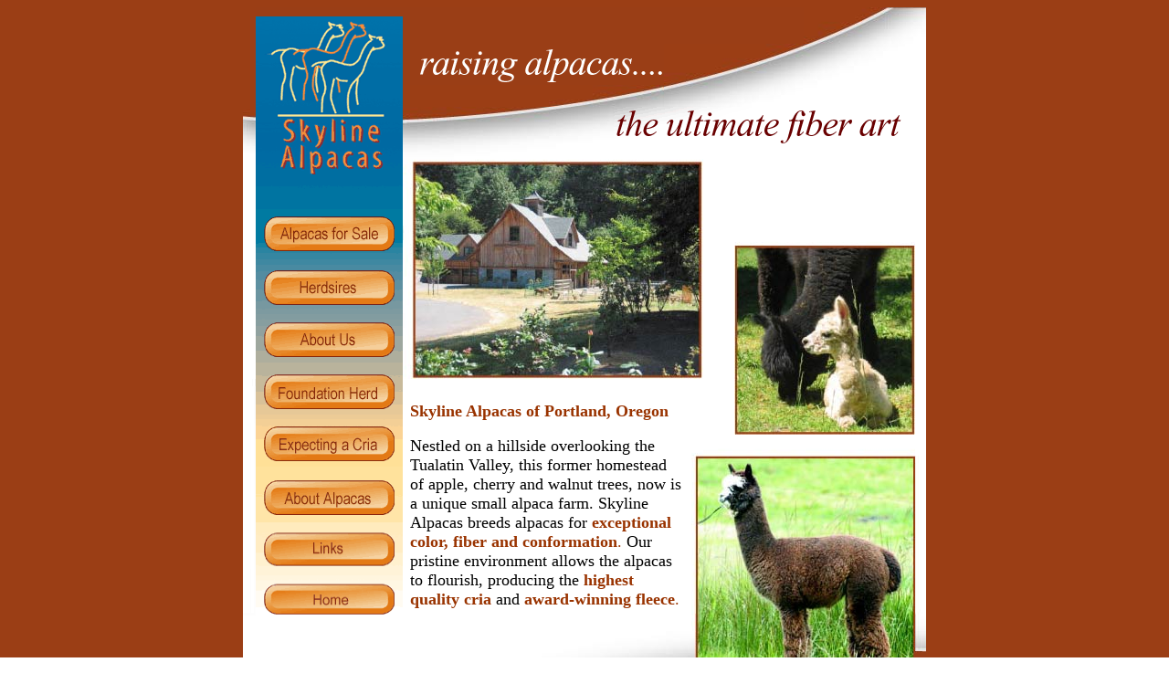

--- FILE ---
content_type: text/html; charset=UTF-8
request_url: https://www.skylinealpacas.com/
body_size: 12548
content:
<HTML>
<HEAD>
<TITLE>Oregon Alpacas at Skyline Alpaca Farm, Portland Oregon</TITLE>
<META HTTP-EQUIV="Content-Type" CONTENT="text/html; charset=iso-8859-1">
<link rel="stylesheet" href="style-sheet.css" type="text/css">
<script language="JavaScript">
<!--
function MM_swapImgRestore() { //v3.0
  var i,x,a=document.MM_sr; for(i=0;a&&i<a.length&&(x=a[i])&&x.oSrc;i++) x.src=x.oSrc;
}

function MM_preloadImages() { //v3.0
  var d=document; if(d.images){ if(!d.MM_p) d.MM_p=new Array();
    var i,j=d.MM_p.length,a=MM_preloadImages.arguments; for(i=0; i<a.length; i++)
    if (a[i].indexOf("#")!=0){ d.MM_p[j]=new Image; d.MM_p[j++].src=a[i];}}
}

function MM_findObj(n, d) { //v4.0
  var p,i,x;  if(!d) d=document; if((p=n.indexOf("?"))>0&&parent.frames.length) {
    d=parent.frames[n.substring(p+1)].document; n=n.substring(0,p);}
  if(!(x=d[n])&&d.all) x=d.all[n]; for (i=0;!x&&i<d.forms.length;i++) x=d.forms[i][n];
  for(i=0;!x&&d.layers&&i<d.layers.length;i++) x=MM_findObj(n,d.layers[i].document);
  if(!x && document.getElementById) x=document.getElementById(n); return x;
}

function MM_swapImage() { //v3.0
  var i,j=0,x,a=MM_swapImage.arguments; document.MM_sr=new Array; for(i=0;i<(a.length-2);i+=3)
   if ((x=MM_findObj(a[i]))!=null){document.MM_sr[j++]=x; if(!x.oSrc) x.oSrc=x.src; x.src=a[i+2];}
}
//-->
</script>
<meta name="keywords" content="alpaca, alpaca farm, Oregon alpacas, Portland Oregon farm, Peruvian alpacas, alpaca breeders, alpacas for sale, farming, sale, information, breeding, shearing, llama, lama, raising, ranching, alpaca products, alpaca fiber, wool, ranch, huacaya, breeder, fleece, buying, Skyline Alpacas">
<meta name="description" content="Oregon alpaca farm: Skyline Alpacas of Portland, Oregon, is nestled on a hillside overlooking the Tualatin Valley, this former homestead of apple, cherry and walnut trees, now is a unique small alpaca farm. Skyline Alpacas breeds alpacas for exceptional color, fiber and conformation. Our pristine environment allows the alpacas to flourish, producing the highest quality cria and award-winning fleece.">
</HEAD>
<BODY BGCOLOR=#FFFFFF background="images/rust-back.gif" onLoad="MM_preloadImages('images/index2-on_15.gif','images/index2-on_18.gif','images/index2-on_19.gif','images/index2-on_20.gif','images/index2_24.gif','images/index2_27.gif','images/index2-on_28.gif','images/index2_29.gif','images/index2_30.gif','images/index2-on_12.jpg','images/index2_17.jpg','images/index2_25.jpg')">
<!-- ImageReady Slices (Home Page Mockup 12-7.psd) -->
<TABLE WIDTH=748 BORDER=0 CELLPADDING=0 CELLSPACING=0 align="center">
  <TR>
		<TD ROWSPAN=5>
			<IMG SRC="images/index2_01.jpg" WIDTH=14 HEIGHT=167 ALT=""></TD>
		<TD>
			<IMG SRC="images/index2_02.gif" WIDTH=161 HEIGHT=40 ALT=""></TD>
		<TD COLSPAN=7>
			<IMG SRC="images/index2_03.gif" WIDTH=439 HEIGHT=40 ALT=""></TD>
		<TD COLSPAN=2>
			<IMG SRC="images/index2_04.jpg" WIDTH=134 HEIGHT=40 ALT=""></TD>
		<TD>
			<IMG SRC="images/spacer.gif" WIDTH=1 HEIGHT=40 ALT=""></TD>
	</TR>
	<TR>
		
    <TD ROWSPAN=5> <IMG SRC="images/index2_05.gif" WIDTH=161 HEIGHT=181 ALT="Skyline Alpacas"></TD>
		
    <TD COLSPAN=3> <IMG SRC="images/index2_06.gif" WIDTH=286 HEIGHT=45 ALT="Oregon alpacas"></TD>
		<TD COLSPAN=6 ROWSPAN=2>
			<IMG SRC="images/index2_07.jpg" WIDTH=287 HEIGHT=69 ALT=""></TD>
		<TD>
			<IMG SRC="images/spacer.gif" WIDTH=1 HEIGHT=45 ALT=""></TD>
	</TR>
	<TR>
		<TD COLSPAN=3>
			<IMG SRC="images/index2_08.jpg" WIDTH=286 HEIGHT=24 ALT=""></TD>
		<TD>
			<IMG SRC="images/spacer.gif" WIDTH=1 HEIGHT=24 ALT=""></TD>
	</TR>
	<TR>
		<TD COLSPAN=2>
			<IMG SRC="images/index2_09.jpg" WIDTH=231 HEIGHT=42 ALT=""></TD>
		<TD COLSPAN=6>
			<IMG SRC="images/index2_10.gif" WIDTH=330 HEIGHT=42 ALT=""></TD>
		<TD ROWSPAN=12>
			<IMG SRC="images/index2_11.jpg" WIDTH=12 HEIGHT=382 ALT=""></TD>
		<TD>
			<IMG SRC="images/spacer.gif" WIDTH=1 HEIGHT=42 ALT=""></TD>
	</TR>
	<TR>
		
    <TD COLSPAN=5 ROWSPAN=7> <a href="oregon-alpaca-farm.php" onMouseOut="MM_swapImgRestore()" onMouseOver="MM_swapImage('Alpaca Farm','','images/index2-on_12.jpg',1)"><img name="Alpaca Farm" border="0" src="images/index2_12.jpg" width="329" height="256" alt="Oregon alpacas"></a></TD>
		<TD COLSPAN=3 ROWSPAN=3>
			<IMG SRC="images/index2_13.jpg" WIDTH=232 HEIGHT=90 ALT=""></TD>
		<TD>
			<IMG SRC="images/spacer.gif" WIDTH=1 HEIGHT=16 ALT=""></TD>
	</TR>
	<TR>
		<TD ROWSPAN=17>
			<IMG SRC="images/index2_14.jpg" WIDTH=14 HEIGHT=693 ALT=""></TD>
		<TD>
			<IMG SRC="images/spacer.gif" WIDTH=1 HEIGHT=54 ALT=""></TD>
	</TR>
	<TR>
		
    <TD ROWSPAN=2> <a href="alpacas-for-sale.php" onMouseOut="MM_swapImgRestore()" onMouseOver="MM_swapImage('Alpacas for Sale','','images/index2-on_15.gif',1)"><img name="Alpacas for Sale" border="0" src="images/index2_15.gif" width="161" height="55"></a></TD>
		<TD>
			<IMG SRC="images/spacer.gif" WIDTH=1 HEIGHT=20 ALT=""></TD>
	</TR>
	<TR>
		<TD ROWSPAN=7>
			<IMG SRC="images/index2_16.jpg" WIDTH=34 HEIGHT=227 ALT=""></TD>
		
    <TD COLSPAN=2 ROWSPAN=7> <a href="expecting-cria.php" onMouseOut="MM_swapImgRestore()" onMouseOver="MM_swapImage('Crias','','images/index2-on_17.jpg',1)"><img name="Crias" border="0" src="images/index2_17.jpg" width="198" height="227"></a></TD>
		<TD>
			<IMG SRC="images/spacer.gif" WIDTH=1 HEIGHT=35 ALT=""></TD>
	</TR>
	<TR>
		
    <TD> <a href="herdsires.php" onMouseOut="MM_swapImgRestore()" onMouseOver="MM_swapImage('Herdsires','','images/index2-on_18.gif',1)"><img name="Herdsires" border="0" src="images/index2_18.gif" width="161" height="60"></a></TD>
		<TD>
			<IMG SRC="images/spacer.gif" WIDTH=1 HEIGHT=60 ALT=""></TD>
	</TR>
	<TR>
		
    <TD> <a href="oregon-alpaca-farm.php" onMouseOut="MM_swapImgRestore()" onMouseOver="MM_swapImage('About Us','','images/index2-on_19.gif',1)"><img name="About Us" border="0" src="images/index2_19.gif" width="161" height="53"></a></TD>
		<TD>
			<IMG SRC="images/spacer.gif" WIDTH=1 HEIGHT=53 ALT=""></TD>
	</TR>
	<TR>
		
    <TD ROWSPAN=3> <a href="oregon-alpacas.php" onMouseOut="MM_swapImgRestore()" onMouseOver="MM_swapImage('Foundation Herd','','images/index2-on_20.gif',1)"><img name="Foundation Herd" border="0" src="images/index2_20.gif" width="161" height="57"></a></TD>
		<TD>
			<IMG SRC="images/spacer.gif" WIDTH=1 HEIGHT=18 ALT=""></TD>
	</TR>
	<TR>
		<TD COLSPAN=5>
			<IMG SRC="images/index2_21.jpg" WIDTH=329 HEIGHT=1 ALT=""></TD>
		<TD>
			<IMG SRC="images/spacer.gif" WIDTH=1 HEIGHT=1 ALT=""></TD>
	</TR>
	
  <TR> 
    <TD COLSPAN=4 ROWSPAN=7 bgcolor="#FFFFFF"> 
      <table width="95%" border="0" cellspacing="0" cellpadding="0" align="center">
        <tr>
          <td> 
            <p><font size="+1" face="Times New Roman, Times, serif"><b><font color="#993300">Skyline 
              Alpacas of Portland, Oregon</font></b></font></p>
            <p><font size="+1" face="Times New Roman, Times, serif">Nestled on 
              a hillside overlooking the Tualatin Valley, this former homestead 
              of apple, cherry and walnut trees, now is a unique small alpaca 
              farm. Skyline Alpacas breeds alpacas for <font color="#993300"><b>exceptional 
              color, fiber and conformation</b>.</font> Our pristine environment 
              allows the alpacas to flourish, producing the <font color="#993300"><b>highest 
              quality cria</b></font><b> </b>and<b> <font color="#993300">award-winning 
              fleece</font></b><font color="#993300">.</font></font></p>
          </td>
        </tr>
      </table>
      
    </TD>
		<TD ROWSPAN=7>
			<IMG SRC="images/index2_23.jpg" WIDTH=13 HEIGHT=275 ALT=""></TD>
		<TD>
			<IMG SRC="images/spacer.gif" WIDTH=1 HEIGHT=38 ALT=""></TD>
	</TR>
	<TR>
		
    <TD ROWSPAN=3> <a href="https://www.openherd.com/breedingChart.aspx?uid=1140&spid=20" target="_blank" onMouseOut="MM_swapImgRestore()" onMouseOver="MM_swapImage('Expecting Cria','','images/index2-on_24.gif',1)"><img name="Expecting Cria" border="0" src="images/index2_24.gif" width="161" height="57"></a></TD>
		<TD>
			<IMG SRC="images/spacer.gif" WIDTH=1 HEIGHT=22 ALT=""></TD>
	</TR>
	<TR>
		
    <TD COLSPAN=3 ROWSPAN=6> <a href="herdsires.php" onMouseOut="MM_swapImgRestore()" onMouseOver="MM_swapImage('Alpaca Herdsires','','images/index2-on_25.jpg',1)"><img name="Alpaca Herdsires" border="0" src="images/index2_25.jpg" width="232" height="285"></a></TD>
		<TD>
			<IMG SRC="images/spacer.gif" WIDTH=1 HEIGHT=23 ALT=""></TD>
	</TR>
	<TR>
		<TD ROWSPAN=7>
			<IMG SRC="images/index2_26.jpg" WIDTH=12 HEIGHT=369 ALT=""></TD>
		<TD>
			<IMG SRC="images/spacer.gif" WIDTH=1 HEIGHT=12 ALT=""></TD>
	</TR>
	<TR>
		
    <TD> <a href="about-alpacas.php" onMouseOut="MM_swapImgRestore()" onMouseOver="MM_swapImage('About Alpacas','','images/index2-on_27.gif',1)"><img name="About Alpacas" border="0" src="images/index2_27.gif" width="161" height="61"></a></TD>
		<TD>
			<IMG SRC="images/spacer.gif" WIDTH=1 HEIGHT=61 ALT=""></TD>
	</TR>
	<TR>
		
    <TD> <a href="alpaca-farm-links.php" onMouseOut="MM_swapImgRestore()" onMouseOver="MM_swapImage('Links','','images/index2-on_29.gif',1)"><img name="Links" border="0" src="images/index2_29.gif" width="161" height="58"></a></TD>
		<TD>
			<IMG SRC="images/spacer.gif" WIDTH=1 HEIGHT=58 ALT=""></TD>
	</TR>
	<TR>
		
    <TD> <a href="index.php" onMouseOut="MM_swapImgRestore()" onMouseOver="MM_swapImage('Home','','images/index2-on_30.gif',1)"><img name="Home" border="0" src="images/index2_30.gif" width="161" height="61"></a></TD>
		<TD>
			<IMG SRC="images/spacer.gif" WIDTH=1 HEIGHT=61 ALT=""></TD>
	</TR>
	<TR>
		
    <TD> <a href="index.php" onMouseOut="MM_swapImgRestore()" onMouseOver="MM_swapImage('Home','','images/unnamed.gif',1)"><img name="Home" border="0" src="images/unnamed.gif" width="161" height="70"></a></TD>
		<TD COLSPAN=5 ROWSPAN=2>
			<IMG SRC="images/index2_31.jpg" WIDTH=329 HEIGHT=89 ALT=""></TD>
		<TD>
			<IMG SRC="images/spacer.gif" WIDTH=1 HEIGHT=70 ALT=""></TD>
	</TR>
	<TR>
		<TD ROWSPAN=2>
			<IMG SRC="images/index2_32.jpg" WIDTH=161 HEIGHT=107 ALT=""></TD>
		<TD COLSPAN=3>
			<IMG SRC="images/index2_33.jpg" WIDTH=232 HEIGHT=19 ALT=""></TD>
		<TD>
			<IMG SRC="images/spacer.gif" WIDTH=1 HEIGHT=19 ALT=""></TD>
	</TR>
	<TR>
		<TD>
			<IMG SRC="images/index2_34.jpg" WIDTH=127 HEIGHT=88 ALT=""></TD>
		
    <TD COLSPAN=7> <IMG SRC="images/index2_35.gif" WIDTH=434 HEIGHT=88 ALT="" usemap="#Map" border="0"></TD>
		<TD>
			<IMG SRC="images/spacer.gif" WIDTH=1 HEIGHT=88 ALT=""></TD>
	</TR>
	<TR>
		<TD>
			<IMG SRC="images/spacer.gif" WIDTH=14 HEIGHT=1 ALT=""></TD>
		<TD>
			<IMG SRC="images/spacer.gif" WIDTH=161 HEIGHT=1 ALT=""></TD>
		<TD>
			<IMG SRC="images/spacer.gif" WIDTH=127 HEIGHT=1 ALT=""></TD>
		<TD>
			<IMG SRC="images/spacer.gif" WIDTH=104 HEIGHT=1 ALT=""></TD>
		<TD>
			<IMG SRC="images/spacer.gif" WIDTH=55 HEIGHT=1 ALT=""></TD>
		<TD>
			<IMG SRC="images/spacer.gif" WIDTH=30 HEIGHT=1 ALT=""></TD>
		<TD>
			<IMG SRC="images/spacer.gif" WIDTH=13 HEIGHT=1 ALT=""></TD>
		<TD>
			<IMG SRC="images/spacer.gif" WIDTH=34 HEIGHT=1 ALT=""></TD>
		<TD>
			<IMG SRC="images/spacer.gif" WIDTH=76 HEIGHT=1 ALT=""></TD>
		<TD>
			<IMG SRC="images/spacer.gif" WIDTH=122 HEIGHT=1 ALT=""></TD>
		<TD>
			<IMG SRC="images/spacer.gif" WIDTH=12 HEIGHT=1 ALT=""></TD>
		<TD></TD>
	</TR>
</TABLE>
<p class="bottommenu" align="center">
    &nbsp; <br>
    <a href="alpacas-for-sale.php" class="bottommenu">Alpacas for Sale</a> . <a href="herdsires.php" class="bottommenu">Herdsires</a> 
    . <a href="oregon-alpaca-farm.php" class="bottommenu">Oregon alpaca farm</a> 
    (about us) . <a href="oregon-alpacas.php" class="bottommenu">Oregon alpacas</a> 
    (our foundation herd) <br>
    <a href="expecting-cria.php" class="bottommenu">Expecting a Cria</a> (<i>due 
    dates!</i>) . <a href="about-alpacas.php" class="bottommenu">About Alpacas</a> 
    . <a href="alpaca-farm-links.php" class="bottommenu">Links</a> 
    </div>
</p>
<h1 align="center"><font color="#FFFFFF">Oregon Alpacas</font></h1>
  <p align="center"><font size="1" face="Arial, Helvetica, sans-serif" color="#FFFFFF"><span class="copyright">Copyright 
    All Text &amp; Graphics &copy; 2005 Skyline Alpacas.</span> <a href="index.php" class="copyright">Oregon 
    Alpacas</a> Design by <a href="http://www.pacapages.com"><font size="1" face="Arial, Helvetica, sans-serif" color="#FFFFFF" class="copyright">PacaPages.com</font></a></font> 
  </p>

<map name="Map">
  
  <area shape="rect" coords="137,63,296,84" href="http://www.skylinealpacas.com">
</map>
</BODY>
</HTML>

--- FILE ---
content_type: text/css
request_url: https://www.skylinealpacas.com/style-sheet.css
body_size: 1397
content:
.label { font-family: Arial, Helvetica, sans-serif; font-size: 8pt; font-style: normal; line-height: normal; font-weight: bold; font-variant: normal} 
p { font-family: "Times New Roman", Times, serif; font-size: 13pt; line-height: normal} 
h4 {  font-family: Geneva, Arial, Helvetica, san-serif; font-size: 9pt; line-height: normal; font-weight: normal}
h2 {  font-family: "Times New Roman", Times, serif; font-size: 24px; font-weight: bold; color: #993300; font-style: italic}
h1 {  font-family: Verdana, Arial, Helvetica, sans-serif; font-size: 10px; font-weight: bold; line-height: normal; font-style: normal; font-variant: normal; text-transform: none; color: #666666}
table { font-family: Arial, Helvetica, sans-serif; font-size: 10pt; line-height: normal }
h3 { font-family: Georgia, "Times New Roman", Times, serif; font-size: 12pt; font-weight: bold; color: #990099; text-transform: uppercase}
a { font-family: "Times New Roman", Times, serif; font-size: 13pt; line-height: normal ; font-weight: normal; color: #993300}
a:hover { color: #0000CC}
ul { font-family: Arial, Helvetica, sans-serif; font-size: 11pt; line-height: normal }
.copyright {  font-family: Arial, Helvetica, sans-serif; font-size: 7pt; color: #FFFFFF}
.bottommenu { font-family: Arial, Helvetica, sans-serif; font-size: 10pt; color: FFEBBD}
.bottommenuCopy { font-family: Arial, Helvetica, sans-serif; font-size: 10pt}
